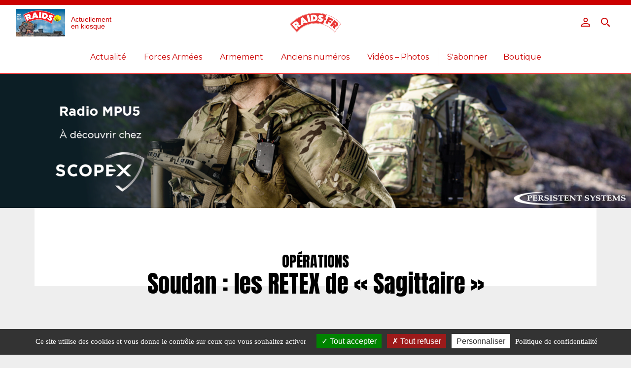

--- FILE ---
content_type: text/html; charset=UTF-8
request_url: https://raids.fr/premium/soudan-les-retex-de-sagittaire/
body_size: 10127
content:
<!doctype html>
<html lang="fr-FR">
<head>
<meta charset="utf-8">
<meta name="viewport" content="width=device-width, initial-scale=1, shrink-to-fit=no">
<meta name="theme-color" content="#cc0000">
<script src="https://ajax.googleapis.com/ajax/libs/jquery/2.2.4/jquery.min.js"></script>
<meta name="google" content="notranslate">
<link rel="icon" sizes="192x192" href="https://raids.fr/wp-content/uploads/2021/05/pwa-icon-512-1-300x300.png">
<meta name="msapplication-TileColor" content="#cc0000" />
<script type="text/javascript" src="https://cdn.jsdelivr.net/npm/toastify-js" async="true"></script>
<link rel="stylesheet" type="text/css" href="https://cdn.jsdelivr.net/npm/toastify-js/src/toastify.min.css" />

	<!-- This site is optimized with the Yoast SEO plugin v14.9 - https://yoast.com/wordpress/plugins/seo/ -->
	<title>Soudan : les RETEX de « Sagittaire » - Magazine Raids</title>
	<meta name="robots" content="index, follow, max-snippet:-1, max-image-preview:large, max-video-preview:-1" />
	<link rel="canonical" href="https://raids.fr/premium/soudan-les-retex-de-sagittaire/" />
	<meta property="og:locale" content="fr_FR" />
	<meta property="og:type" content="article" />
	<meta property="og:title" content="Soudan : les RETEX de « Sagittaire » - Magazine Raids" />
	<meta property="og:description" content="To access this content, you must purchase Formule intégrale ou Formule Numérique." />
	<meta property="og:url" content="https://raids.fr/premium/soudan-les-retex-de-sagittaire/" />
	<meta property="og:site_name" content="Magazine Raids" />
	<meta property="article:publisher" content="https://www.facebook.com/histoirecollections/" />
	<meta property="article:modified_time" content="2023-07-25T11:17:29+00:00" />
	<meta property="og:image" content="https://raids.fr/wp-content/uploads/2023/06/en-direct-des-armees-12.jpg" />
	<meta property="og:image:width" content="1200" />
	<meta property="og:image:height" content="783" />
	<meta name="twitter:card" content="summary_large_image" />
	<script type="application/ld+json" class="yoast-schema-graph">{"@context":"https://schema.org","@graph":[{"@type":"Organization","@id":"https://raids.fr/#organization","name":"Histoire & Collections","url":"https://raids.fr/","sameAs":["https://www.facebook.com/histoirecollections/"],"logo":{"@type":"ImageObject","@id":"https://raids.fr/#logo","inLanguage":"fr-FR","url":"https://raids.fr/wp-content/uploads/2018/12/logo-hc.png","width":300,"height":100,"caption":"Histoire & Collections"},"image":{"@id":"https://raids.fr/#logo"}},{"@type":"WebSite","@id":"https://raids.fr/#website","url":"https://raids.fr/","name":"Magazine Raids","description":"Depuis 1986, le magazine RAIDS pr\u00e9sente chaque mois l&#039;actualit\u00e9 des conflits, les bellig\u00e9rants, l\u2019arm\u00e9e fran\u00e7aise et les diff\u00e9rentes op\u00e9rations dans lesquelles elle op\u00e8re, les unit\u00e9s d&#039;\u00e9lite du monde, les armements, \u00e9quipements et mat\u00e9riels actuels et futurs.","publisher":{"@id":"https://raids.fr/#organization"},"potentialAction":[{"@type":"SearchAction","target":"https://raids.fr/?s={search_term_string}","query-input":"required name=search_term_string"}],"inLanguage":"fr-FR"},{"@type":"ImageObject","@id":"https://raids.fr/premium/soudan-les-retex-de-sagittaire/#primaryimage","inLanguage":"fr-FR","url":"https://raids.fr/wp-content/uploads/2023/06/en-direct-des-armees-12.jpg","width":1200,"height":783,"caption":"Embarquement des commandos fran\u00e7ais \u00e0 bord du C-130H du \u00ab Poitou \u00bb, sur la base a\u00e9rienne 188 de Djibouti. Notez l\u2019AT4CS port\u00e9 par un des op\u00e9rateurs."},{"@type":"WebPage","@id":"https://raids.fr/premium/soudan-les-retex-de-sagittaire/#webpage","url":"https://raids.fr/premium/soudan-les-retex-de-sagittaire/","name":"Soudan : les RETEX de \u00ab Sagittaire \u00bb - Magazine Raids","isPartOf":{"@id":"https://raids.fr/#website"},"primaryImageOfPage":{"@id":"https://raids.fr/premium/soudan-les-retex-de-sagittaire/#primaryimage"},"datePublished":"2023-06-22T09:00:46+00:00","dateModified":"2023-07-25T11:17:29+00:00","inLanguage":"fr-FR","potentialAction":[{"@type":"ReadAction","target":["https://raids.fr/premium/soudan-les-retex-de-sagittaire/"]}]}]}</script>
	<!-- / Yoast SEO plugin. -->


<link rel='dns-prefetch' href='//securepubads.g.doubleclick.net' />
<link rel='dns-prefetch' href='//s.w.org' />
<link rel='stylesheet' id='wp-block-library-css'  href='https://raids.fr/wp-includes/css/dist/block-library/style.min.css?ver=6ae961e8669942944b007785af026ce4' type='text/css' media='all' />
<link rel='stylesheet' id='wc-block-vendors-style-css'  href='https://raids.fr/wp-content/plugins/woocommerce/packages/woocommerce-blocks/build/vendors-style.css?ver=3.1.0' type='text/css' media='all' />
<link rel='stylesheet' id='wc-block-style-css'  href='https://raids.fr/wp-content/plugins/woocommerce/packages/woocommerce-blocks/build/style.css?ver=3.1.0' type='text/css' media='all' />
<link rel='stylesheet' id='tarteaucitron-css'  href='https://raids.fr/wp-content/plugins/dwcookies/public/css/tarteaucitron.css?ver=2023.06.10' type='text/css' media='all' />
<style id='woocommerce-inline-inline-css' type='text/css'>
.woocommerce form .form-row .required { visibility: visible; }
</style>
<link rel='stylesheet' id='wp-smart-crop-renderer-css'  href='https://raids.fr/wp-content/plugins/wp-smartcrop/css/image-renderer.css?ver=2.0.5' type='text/css' media='all' />
<link rel='stylesheet' id='wc-memberships-frontend-css'  href='https://raids.fr/wp-content/plugins/woocommerce-memberships/assets/css/frontend/wc-memberships-frontend.min.css?ver=1.10.5' type='text/css' media='all' />
<link rel='stylesheet' id='app-css'  href='https://raids.fr/wp-content/themes/histoireetcollections/public/css/app.css?ver=6ae961e8669942944b007785af026ce4' type='text/css' media='all' />
<link rel='stylesheet' id='dflip-icons-style-css'  href='https://raids.fr/wp-content/plugins/3d-flipbook-dflip-lite/assets/css/themify-icons.min.css?ver=1.7.13' type='text/css' media='all' />
<link rel='stylesheet' id='dflip-style-css'  href='https://raids.fr/wp-content/plugins/3d-flipbook-dflip-lite/assets/css/dflip.min.css?ver=1.7.13' type='text/css' media='all' />
<link rel='stylesheet' id='histoireetcollections-child-style-main-css'  href='https://raids.fr/wp-content/themes/histoireetcollections-child/css/main.scss.crush.css?ver=6ae961e8669942944b007785af026ce4' type='text/css' media='all' />
<script type='text/javascript' src='https://raids.frabout:blank?ver=6ae961e8669942944b007785af026ce4' id='jquery-js'></script>
<script type='text/javascript' async="async" src='https://securepubads.g.doubleclick.net/tag/js/gpt.js' id='histoireetcollections-child-script-pub-async-js'></script>
<link rel="https://api.w.org/" href="https://raids.fr/wp-json/" /><link rel="alternate" type="application/json" href="https://raids.fr/wp-json/wp/v2/premium/29504" /><link rel="EditURI" type="application/rsd+xml" title="RSD" href="https://raids.fr/xmlrpc.php?rsd" />

<link rel='shortlink' href='https://raids.fr/?p=29504' />
<link rel="alternate" type="application/json+oembed" href="https://raids.fr/wp-json/oembed/1.0/embed?url=https%3A%2F%2Fraids.fr%2Fpremium%2Fsoudan-les-retex-de-sagittaire%2F" />
<link rel="alternate" type="text/xml+oembed" href="https://raids.fr/wp-json/oembed/1.0/embed?url=https%3A%2F%2Fraids.fr%2Fpremium%2Fsoudan-les-retex-de-sagittaire%2F&#038;format=xml" />
	<noscript><style>.woocommerce-product-gallery{ opacity: 1 !important; }</style></noscript>
	<script data-cfasync="false"> var dFlipLocation = "https://raids.fr/wp-content/plugins/3d-flipbook-dflip-lite/assets/"; var dFlipWPGlobal = {"text":{"toggleSound":"Son on\/off","toggleThumbnails":"Miniatures","toggleOutline":"Toggle Outline\/Bookmark","previousPage":"Page pr\u00e9c\u00e9dente","nextPage":"Page suivante","toggleFullscreen":"Plein \u00e9cran","zoomIn":"Zoomer","zoomOut":"D\u00e9zoomer","toggleHelp":"Afficher l'aide","singlePageMode":"Mode page simple","doublePageMode":"Mode page double","downloadPDFFile":"Download PDF File","gotoFirstPage":"Aller \u00e0 la premi\u00e8re page","gotoLastPage":"Aller \u00e0 la derni\u00e8re page","share":"Partager","mailSubject":"Je veux vous faire voir ce feuilletage de livre","mailBody":"Allez voir sur le site {{url}}","loading":"Chargement"},"moreControls":"download,pageMode,startPage,endPage,sound","hideControls":"","scrollWheel":"true","backgroundColor":"#777","backgroundImage":"","height":"auto","paddingLeft":"20","paddingRight":"20","controlsPosition":"bottom","duration":800,"soundEnable":"true","enableDownload":false,"enableAnnotation":true,"enableAnalytics":"false","webgl":"true","hard":"none","maxTextureSize":"1600","rangeChunkSize":"524288","zoomRatio":1.5,"stiffness":3,"pageMode":"0","singlePageMode":"0","pageSize":"0","autoPlay":"false","autoPlayDuration":5000,"autoPlayStart":"false","linkTarget":"2","sharePrefix":"dearflip-"};</script><link rel="icon" href="https://raids.fr/wp-content/uploads/2021/05/cropped-pwa-icon-512-1-32x32.png" sizes="32x32" />
<link rel="icon" href="https://raids.fr/wp-content/uploads/2021/05/cropped-pwa-icon-512-1-192x192.png" sizes="192x192" />
<link rel="apple-touch-icon" href="https://raids.fr/wp-content/uploads/2021/05/cropped-pwa-icon-512-1-180x180.png" />
<meta name="msapplication-TileImage" content="https://raids.fr/wp-content/uploads/2021/05/cropped-pwa-icon-512-1-270x270.png" />
<style type="text/css">
:root{--theme-color: #cc0000}
</style>
<script type="text/javascript">
var config = {placeholder: "https://raids.fr/wp-content/uploads/2021/05/placeholder.png"};
</script>
</head>
<body class="premium-template-default single single-premium postid-29504 theme-histoireetcollections woocommerce-no-js membership-content access-restricted">
	<main id="main" class="main">		<header class="header stickym ">

			<div class="burger"><span></span><span></span><span></span></div>

			<div class="header-actions desktop-only">
<a class="header-link-kiosque" href="https://raids.fr/category/dernier-numero/"><img width="100" height="142" src="https://raids.fr/wp-content/uploads/2026/01/raids-475-212x300.jpg" class="dw-galery-item-crop wp-post-image" alt="Édito : La « guerre » la plus courte du monde" loading="lazy" style="object-position: 49.76% 0.14%;" srcset="https://raids.fr/wp-content/uploads/2026/01/raids-475-212x300.jpg 212w, https://raids.fr/wp-content/uploads/2026/01/raids-475-724x1024.jpg 724w, https://raids.fr/wp-content/uploads/2026/01/raids-475-768x1086.jpg 768w, https://raids.fr/wp-content/uploads/2026/01/raids-475-1086x1536.jpg 1086w, https://raids.fr/wp-content/uploads/2026/01/raids-475-707x1000.jpg 707w, https://raids.fr/wp-content/uploads/2026/01/raids-475-600x849.jpg 600w, https://raids.fr/wp-content/uploads/2026/01/raids-475.jpg 1240w" sizes="(max-width: 100px) 100vw, 100px" /> <span>Actuellement <br/>en kiosque</span></a>			</div>

			<div class="logo">
				<a href="https://raids.fr">
					<img src="https://raids.fr/wp-content/uploads/2021/05/logo-raids.png" alt="Logo"> 
				</a>
				<h1 class="sr-only">Magazine Raids</h1>
			</div>
			<div class="header-login">
<a class="" href="https://raids.fr/my-account/" title="Login / Register"><svg xmlns="http://www.w3.org/2000/svg" viewBox="0 0 20 20"><g data-name="Calque 2"><g id="Calque_1-2" data-name="Calque 1"><path class="cls-1" d="M10,2A3,3,0,1,1,7,5a3,3,0,0,1,3-3m0-2a5,5,0,1,0,5,5,5,5,0,0,0-5-5Z"/><path class="cls-1" d="M10,14c5,0,8,1.94,8,3v1H2V17c0-1.06,3-3,8-3m0-2C4.48,12,0,14.24,0,17v3H20V17c0-2.76-4.48-5-10-5Z"/></g></g></svg></a><a class="search-btn" href="#"><svg xmlns="http://www.w3.org/2000/svg" viewBox="0 0 20 20"><g data-name="Calque 2"><g id="Calque_1-2" data-name="Calque 1"><path class="cls-1" d="M8,0a8,8,0,1,0,8,8A8,8,0,0,0,8,0ZM8,14a6,6,0,1,1,6-6A6,6,0,0,1,8,14Z"/><polygon class="cls-1" points="14 14 14 16 18 20 20 20 20 18 16 14 14 14"/></g></g></svg></a>			</div>
<section class="menu">
	<div class="menu__bg"></div>
	<nav class="nav">
<ul class="ft ft_white ft_caps"><li id="menu-item-19356" class="dw-menu-item-mobile-only menu-item menu-item-type-taxonomy menu-item-object-category menu-item-19356"><a href="https://raids.fr/category/dernier-numero/">Actuellement en kiosque</a></li>
<li id="menu-item-44836" class="menu-item menu-item-type-taxonomy menu-item-object-category menu-item-has-children menu-item-44836"><a href="https://raids.fr/category/actualite/geopolitique/">Actualité</a>
<ul class="sub-menu">
	<li id="menu-item-15340" class="menu-item menu-item-type-taxonomy menu-item-object-category menu-item-15340"><a href="https://raids.fr/category/actualite/geopolitique/">Géopolitique</a></li>
	<li id="menu-item-15342" class="menu-item menu-item-type-taxonomy menu-item-object-category menu-item-15342"><a href="https://raids.fr/category/actualite/points-chauds/">Points chauds</a></li>
</ul>
</li>
<li id="menu-item-44837" class="menu-item menu-item-type-taxonomy menu-item-object-category menu-item-has-children menu-item-44837"><a href="https://raids.fr/category/forces-armees/france/">Forces Armées</a>
<ul class="sub-menu">
	<li id="menu-item-15345" class="menu-item menu-item-type-taxonomy menu-item-object-category menu-item-15345"><a href="https://raids.fr/category/forces-armees/france/">Armée Française</a></li>
	<li id="menu-item-15341" class="menu-item menu-item-type-taxonomy menu-item-object-category menu-item-15341"><a href="https://raids.fr/category/forces-armees/etranger/">Armées étrangères</a></li>
</ul>
</li>
<li id="menu-item-15349" class="menu-item menu-item-type-taxonomy menu-item-object-category menu-item-15349"><a href="https://raids.fr/category/armement/">Armement</a></li>
<li id="menu-item-15339" class="menu-item menu-item-type-taxonomy menu-item-object-category menu-item-15339"><a href="https://raids.fr/category/dernier-numero/anciens_numeros/">Anciens numéros</a></li>
<li id="menu-item-15354" class="menu-item menu-item-type-taxonomy menu-item-object-category menu-item-has-children menu-item-15354"><a href="https://raids.fr/category/video/">Vidéos &#8211; Photos</a></li>
<hr class="ft_verybig"><li class="item"><a close-menu href="https://raids.fr/shop/">S'abonner</a></li><li class="item"><a close-menu href="http://www.histoireetcollections.com/fr/" target="_blank" rel="noopener">Boutique</a></li></ul>	</nav>
	<div class="menu__nav-bg"></div>
	<div class="menu-login mobile-only ft ft_lightgray ft_medium ft_caps">
		<a close-menu href="https://raids.fr/my-account/" title="Login / Register">Se connecter</a>
		<a close-menu class="search__open"><i class="fas fa-search ft_highlight"></i> Rechercher</a>
	</div>
</section>
<section class="search search--hidden content">
    <button class="search__close">
    <svg xmlns="http://www.w3.org/2000/svg" viewBox="-1 -1 23 23">
        <line class="st0" x1="0" y1="20" x2="20" y2="0"></line>
        <line class="st0" x1="0" y1="0" x2="20" y2="20"></line>
    </svg>
    </button>
    <div class="search__container content__inner">
        <form action="/" method="GET" class="searchform">
    <input class="searchform__title title--mention" type="submit" value="Rechercher">

    <label class="searchform__label" for="search">
        <input
            class="searchform__input title--primary"
            id="search"
            type="text"
            name="s"
            placeholder="Tapez votre recherche ici…"
            value="">
    </label>

    <button class="searchform__clear"><i class="fa fa-search"></i> Rechercher</button>
</form>

        <div class="search__main">
            <p class="title--mention">Les plus recherchés</p>
            <div class="search__samples">
                    <article class="article article_tryptique video- article-mea">
	<div class="article__image">
		<a href="https://raids.fr/2026/01/23/nouveau-vehicule-presidentiel-americain-vu-a-davos/">
			<div class="lazy dw-article-image-cover-wrapper">
				<picture>
<source srcset="https://raids.fr/wp-content/uploads/2026/01/vehicule-presidentiel-americain-Davos-1024x576.jpg" media="(max-width: 767px)" />					<img class="dw-article-image-cover" src="https://raids.fr/wp-content/uploads/2026/01/vehicule-presidentiel-americain-Davos-1024x576.jpg" loading="lazy"  />
				</picture>
			</div>
		</a>
	</div>
	<div class="article__content">
		<a href="https://raids.fr/2026/01/23/nouveau-vehicule-presidentiel-americain-vu-a-davos/"><h1 class="title ft ft_black ft_medium"><span class="subtitle ft_lightgray ft_caps ">Géopolitique</span> Nouveau véhicule présidentiel américain vu à Davos</h1></a>
<div class="tags ft_serif ft_small ft_gray ft_caps"><a class="tag" rel="nofollow" href="/?s=États-Unis">#États-Unis. </a></div><div class="mea-post-date description ft_serif ft_normal ft_black">Publié le&nbsp;: 23 janvier 2026</div>	</div>
</article>
    <article class="article article_tryptique video- article-mea">
	<div class="article__image">
		<a href="https://raids.fr/2026/01/21/syrie-evasion-en-masse-de-prisonniers-du-groupe-etat-islamique/">
			<div class="lazy dw-article-image-cover-wrapper">
				<picture>
<source srcset="https://raids.fr/wp-content/uploads/2026/01/Syrie-evasion-Etat-islamique.jpg" media="(max-width: 767px)" />					<img class="dw-article-image-cover" src="https://raids.fr/wp-content/uploads/2026/01/Syrie-evasion-Etat-islamique.jpg" loading="lazy"  />
				</picture>
			</div>
		</a>
	</div>
	<div class="article__content">
		<a href="https://raids.fr/2026/01/21/syrie-evasion-en-masse-de-prisonniers-du-groupe-etat-islamique/"><h1 class="title ft ft_black ft_medium"><span class="subtitle ft_lightgray ft_caps ">Géopolitique</span> Syrie : évasion en masse de prisonniers du groupe État Islamique</h1></a>
<div class="tags ft_serif ft_small ft_gray ft_caps"><a class="tag" rel="nofollow" href="/?s=Daech">#Daech. </a><a class="tag" rel="nofollow" href="/?s=Syrie">#Syrie. </a></div><div class="mea-post-date description ft_serif ft_normal ft_black">Publié le&nbsp;: 21 janvier 2026</div>	</div>
</article>
    <article class="article article_tryptique video- article-mea">
	<div class="article__image">
		<a href="https://raids.fr/2026/01/20/edito-la-guerre-la-plus-courte-du-monde/">
			<div class="lazy dw-article-image-cover-wrapper">
				<picture>
<source srcset="https://raids.fr/wp-content/uploads/2026/01/raids-475-724x1024.jpg" media="(max-width: 767px)" />					<img class="dw-article-image-cover" src="https://raids.fr/wp-content/uploads/2026/01/raids-475-724x1024.jpg" loading="lazy" style="object-position: 49.76% 0.14%;" />
				</picture>
			</div>
		</a>
	</div>
	<div class="article__content">
		<a href="https://raids.fr/2026/01/20/edito-la-guerre-la-plus-courte-du-monde/"><h1 class="title ft ft_black ft_medium"><span class="subtitle ft_lightgray ft_caps ">475 - RAIDS Février 2026</span> Édito : La « guerre » la plus courte du monde</h1></a>
<div class="tags ft_serif ft_small ft_gray ft_caps"><a class="tag" rel="nofollow" href="/?s=Edito">#Edito. </a><a class="tag" rel="nofollow" href="/?s=n°475">#n°475. </a></div><div class="mea-post-date description ft_serif ft_normal ft_black">Publié le&nbsp;: 20 janvier 2026</div>	</div>
</article>
    <article class="article article_tryptique video- article-mea">
	<div class="article__image">
		<a href="https://raids.fr/2026/01/19/kurdes-syriens-enfonces-par-l-armee-nationale/">
			<div class="lazy dw-article-image-cover-wrapper">
				<picture>
<source srcset="https://raids.fr/wp-content/uploads/2026/01/1.jpg" media="(max-width: 767px)" />					<img class="dw-article-image-cover" src="https://raids.fr/wp-content/uploads/2026/01/1.jpg" loading="lazy"  />
				</picture>
			</div>
		</a>
	</div>
	<div class="article__content">
		<a href="https://raids.fr/2026/01/19/kurdes-syriens-enfonces-par-l-armee-nationale/"><h1 class="title ft ft_black ft_medium"><span class="subtitle ft_lightgray ft_caps ">Points chauds</span> Les Kurdes des Forces démocratiques syriennes sont enfoncés par l’Armée nationale syrienne</h1></a>
<div class="mea-post-date description ft_serif ft_normal ft_black">Publié le&nbsp;: 19 janvier 2026</div>	</div>
</article>
    <article class="article article_tryptique video- article-mea">
	<div class="article__image">
		<a href="https://raids.fr/2026/01/15/lavenir-de-liran-se-joue-actuellement/">
			<div class="lazy dw-article-image-cover-wrapper">
				<picture>
<source srcset="https://raids.fr/wp-content/uploads/2026/01/avenir-Iran-actuellement-1024x576.jpg" media="(max-width: 767px)" />					<img class="dw-article-image-cover" src="https://raids.fr/wp-content/uploads/2026/01/avenir-Iran-actuellement-1024x576.jpg" loading="lazy"  />
				</picture>
			</div>
		</a>
	</div>
	<div class="article__content">
		<a href="https://raids.fr/2026/01/15/lavenir-de-liran-se-joue-actuellement/"><h1 class="title ft ft_black ft_medium"><span class="subtitle ft_lightgray ft_caps ">Géopolitique</span> L’avenir de l’Iran se joue actuellement</h1></a>
<div class="tags ft_serif ft_small ft_gray ft_caps"><a class="tag" rel="nofollow" href="/?s=Iran">#Iran. </a></div><div class="mea-post-date description ft_serif ft_normal ft_black">Publié le&nbsp;: 15 janvier 2026</div>	</div>
</article>
            </div>
        </div>
    </div>
</section>
		</header>
<div class="dw-ads">
<a rel="nofollow" target="_blank" href="#" data-id="45907">
<picture>
<source srcset="/wp-content/uploads/2025/12/mobile.png" media="(max-width: 767px)" />
<source srcset="/wp-content/uploads/2025/12/laptop.png" media="(min-width: 768px) and (max-width: 1199px)" />
<img src="/wp-content/uploads/2025/12/desktop.png" />
</picture>
</a>
</div><script type="text/javascript">
(function(w,d,u){
	function useJQuery($) {
		var onload = function() {
            $(".dw-ads a[data-id]").each(function() {
                var data_id = $(this).attr('data-id'),
                now = Date.now();
				this.href = '/custom/ads/r/' + data_id;
	            setTimeout(function() {
					$.get('/custom/ads/p/0/' + data_id + '?' + now);
				}, 0);
	            setTimeout(function() {
					$.get('/custom/ads/p/1/' + data_id + '?' + now);
				}, 999);
            });
		};
		d.readyState === "complete" ? onload() : w.addEventListener("load", onload);
    }
	function hasJQuery() {
		typeof jQuery!=u?useJQuery(jQuery):typeof $!=u?useJQuery($):setTimeout(hasJQuery,100);
	}
	hasJQuery();
})(window,document,"undefined");
</script>
<article class="page article-single container post-29504 premium type-premium status-publish has-post-thumbnail hentry category-operations tag-en-direct-des-armees tag-n444 membership-content access-restricted">
<header class="page__header">
	<a class="category ft ft_big ft_caps ft_black">Opérations</a>
	<h1 class="ft ft_verybig ft_black">Soudan : les RETEX de « Sagittaire »</h1>
</header>	<section class="content content-premium">
		<div class="content__inner non-abo">
<div class="gallery gallery_type-banner gallery_single-item">
	<div class="gallery__inner" lightbox="{'selector': '.gallery-item', 'counter': true}">
 	<figure data-src="https://raids.fr/wp-content/uploads/2023/06/en-direct-des-armees-12.jpg" data-sub-html="Embarquement des commandos français à bord du C-130H du « Poitou », sur la base aérienne 188 de Djibouti. Notez l’AT4CS porté par un des opérateurs." class="gallery-item">
		<div class="gallery-item__image">
			<img class="dw-img-wide" src="https://raids.fr/wp-content/uploads/2023/06/en-direct-des-armees-12-1024x668.jpg" loading="lazy" style="object-fit: contain;" /> 
			<div class="zoom-in ft_white ft_small">
				<i class="fas fa-angle-up"></i> <i class="fas fa-angle-up"></i>
			</div>
		</div>
		<figcaption class="gallery-item__description ft_serif ft_small ft_black ft_bold">
			<i class="fas fa-arrow-up"></i>Embarquement des commandos français à bord du C-130H du « Poitou », sur la base aérienne 188 de Djibouti. Notez l’AT4CS porté par un des opérateurs.		</figcaption>
	</figure>
	</div>
</div><div class="post-main-content">	<div class="col-content"><p class="ft_serif ft_normal ft_black text">Le général de division aérienne Laurent Boïté, commandant les 1 500 militaires des forces françaises à Djibouti, a dressé les retours d’expérience de l’opération Sagittaire au Soudan. « Dès le 15 avril, les premiers combats ont été assez violents à Khartoum entre les FAS [forces armées soudanaises] et RSF [forces de soutien rapide, qui en sont issues]. Les ressortissants étaient complètement bloqués en ville sans pouvoir sortir, et les quelques-uns qui ont essayé se...</p><p class="restrict ft_serif ft_medium ft_black text">
	La suite est réservée aux abonnés.<br>
	<span class="ft_normal">Déjà abonné ? <a href="https://raids.fr/my-account/" title="My Account">Se connecter</a></span>
</p></div><div class="col-aside">			<aside class="aside infos">
				<div class="aside-inner">
					<div class="row">
						<p class="ft_serif ft_small ft_black">Publié le</p>
						<time class="ft ft_normal ft_caps ft_black">juin 22, 2023</time>
					</div>
					<div class="row">
						<p class="ft_serif ft_small ft_black">Texte</p>
						<p class="ft ft_normal ft_caps ft_black">
<a rel="nofollow" href="/?s=author:Jean-Marc Tanguy">Jean-Marc Tanguy</a>						</p>
					</div>
					<div class="row">
						<p class="ft_serif ft_small ft_black">Photos</p>
						<p class="ft ft_normal ft_caps ft_black">EMA</p>
					</div>
				</div>
			</aside><aside class="aside pub" id="div-gpt-ad-1732110386483-0"></aside>
			<aside class="aside share">
				<div class="aside-inner">
<div class="row">
	<p class="ft_serif ft_small ft_black">Partager</p>
	<ul>
		<li>
			<a href="http://www.facebook.com/sharer.php?link=https://raids.fr/premium/soudan-les-retex-de-sagittaire/" class="ft ft_medium ft_caps ft_black wopen">Facebook</a>
		</li>
		<li>
			<a href="https://twitter.com/intent/tweet?text=Soudan+%3A+les+RETEX+de+%C2%AB+Sagittaire+%C2%BB&url=https://raids.fr/premium/soudan-les-retex-de-sagittaire/" class="wopen ft ft_medium ft_caps ft_black">X (Twitter)</a>
		</li>
	</ul>
</div>	<div class="row">
		<p class="ft_serif ft_small ft_black">Et aussi</p>
		<ul>
<li><a class="ft ft_normal ft_caps ft_black" href="/?s=En direct des armées ">#En direct des armées</a></li><li><a class="ft ft_normal ft_caps ft_black" href="/?s=n°444 ">#n°444</a></li>		</ul>
	</div>
				</div>
			</aside>
 </div></div>		</div>
	</section>

<aside class="content content_post-article"><div class="content__inner">
<section class="category-slider-no-trigger-js ">
	<header class="category-slider__header ft_verybig">
		<h3 class="ft ft_black ft_caps category-name"><a class="" href="https://raids.fr/category/forces-armees/france/operations/">Opérations</a></h3>
	</header>
	<div class="category-slider__content">
		<div class="inner">
<article class="article article_slider"><div class="article__image"><a href="https://raids.fr/premium/des-frappes-de-rafale-et-de-reaper-contre-daech/"><div class="lazy lazyload lazyload-bg lazyloaded" style="background-image: url(&quot;https://raids.fr/wp-content/uploads/2025/02/en-direct-des-armees-10-300x132.jpg&quot;);"></div></a></div><div class="article__content"><a href="https://raids.fr/premium/des-frappes-de-rafale-et-de-reaper-contre-daech/"><h1 class="title ft ft_black ft_medium">Des frappes de Rafale et de Reaper contre DAECH</h1></a></div><div class="tags ft_serif ft_small ft_gray ft_caps"><a class="tag" href="/?s=En direct des armées">#En direct des armées</a> <a class="tag" href="/?s=n°464">#n°464</a></div></article><article class="article article_slider"><div class="article__image"><a href="https://raids.fr/premium/agenor-reduite-a-peau-de-chagrin/"><div class="lazy lazyload lazyload-bg lazyloaded" style="background-image: url(&quot;https://raids.fr/wp-content/uploads/2024/07/en-direct-des-armees-01-300x164.jpg&quot;);"></div></a></div><div class="article__content"><a href="https://raids.fr/premium/agenor-reduite-a-peau-de-chagrin/"><h1 class="title ft ft_black ft_medium">« Agénor » réduite à peau de chagrin</h1></a></div><div class="tags ft_serif ft_small ft_gray ft_caps"><a class="tag" href="/?s=En direct des armées">#En direct des armées</a> <a class="tag" href="/?s=n°457">#n°457</a></div></article><article class="article article_slider"><div class="article__image"><a href="https://raids.fr/premium/gros-bilan-pour-loperation-mokarran-en-guyane/"><div class="lazy lazyload lazyload-bg lazyloaded" style="background-image: url(&quot;https://raids.fr/wp-content/uploads/2024/07/en-direct-des-armees-02-300x167.jpg&quot;);"></div></a></div><div class="article__content"><a href="https://raids.fr/premium/gros-bilan-pour-loperation-mokarran-en-guyane/"><h1 class="title ft ft_black ft_medium">Gros bilan pour l’opération « Mokarran » en Guyane</h1></a></div><div class="tags ft_serif ft_small ft_gray ft_caps"><a class="tag" href="/?s=En direct des armées">#En direct des armées</a> <a class="tag" href="/?s=n°457">#n°457</a></div></article><article class="article article_slider"><div class="article__image"><a href="https://raids.fr/premium/en-afrique-la-baisse-se-confirme/"><div class="lazy lazyload lazyload-bg lazyloaded" style="background-image: url(&quot;https://raids.fr/wp-content/uploads/2024/07/en-direct-des-armees-16-300x113.jpg&quot;);"></div></a></div><div class="article__content"><a href="https://raids.fr/premium/en-afrique-la-baisse-se-confirme/"><h1 class="title ft ft_black ft_medium">En Afrique, la baisse se confirme</h1></a></div><div class="tags ft_serif ft_small ft_gray ft_caps"><a class="tag" href="/?s=En direct des armées">#En direct des armées</a> <a class="tag" href="/?s=n°457">#n°457</a></div></article>		</div>
	</div>
</section>

<section class="category-slider-no-trigger-js ">
	<header class="category-slider__header ft_verybig">
		<h3 class="ft ft_black ft_caps category-name"><a class="ft ft_normal ft_caps ft_black" href="/?s=En direct des armées">#En direct des armées</a></h3>
	</header>
	<div class="category-slider__content">
		<div class="inner">
<article class="article article_slider"><div class="article__image"><a href="https://raids.fr/premium/proliferation-subite-de-drones-au-dessus-des-sites-militaires-francais/"><div class="lazy lazyload lazyload-bg lazyloaded" style="background-image: url(&quot;https://raids.fr/wp-content/uploads/2025/12/16proferationdedrones-300x169.jpg&quot;);"></div></a></div><div class="article__content"><a href="https://raids.fr/premium/proliferation-subite-de-drones-au-dessus-des-sites-militaires-francais/"><h1 class="title ft ft_black ft_medium">PROLIFÉRATION SUBITE DE DRONES AU-DESSUS DES SITES MILITAIRES FRANÇAIS</h1></a></div><div class="tags ft_serif ft_small ft_gray ft_caps"><a class="tag" href="/?s=En direct des armées">#En direct des armées</a> <a class="tag" href="/?s=n°474">#n°474</a></div></article><article class="article article_slider"><div class="article__image"><a href="https://raids.fr/premium/le-charles-de-gaulle-a-repris-la-mer/"><div class="lazy lazyload lazyload-bg lazyloaded" style="background-image: url(&quot;https://raids.fr/wp-content/uploads/2025/12/20departpacdgmission-300x200.jpg&quot;);"></div></a></div><div class="article__content"><a href="https://raids.fr/premium/le-charles-de-gaulle-a-repris-la-mer/"><h1 class="title ft ft_black ft_medium">LE « CHARLES-DE-GAULLE » A REPRIS LA MER</h1></a></div><div class="tags ft_serif ft_small ft_gray ft_caps"><a class="tag" href="/?s=En direct des armées">#En direct des armées</a> <a class="tag" href="/?s=n°474">#n°474</a></div></article><article class="article article_slider"><div class="article__image"><a href="https://raids.fr/premium/deux-intercepteurs-commandes-a-sillinger-par-la-douane-pour-les-antilles/"><div class="lazy lazyload lazyload-bg lazyloaded" style="background-image: url(&quot;https://raids.fr/wp-content/uploads/2025/12/23sillingerantilles-0-300x129.jpg&quot;);"></div></a></div><div class="article__content"><a href="https://raids.fr/premium/deux-intercepteurs-commandes-a-sillinger-par-la-douane-pour-les-antilles/"><h1 class="title ft ft_black ft_medium">DEUX INTERCEPTEURS COMMANDÉS À SILLINGER PAR LA DOUANE POUR LES ANTILLES</h1></a></div><div class="tags ft_serif ft_small ft_gray ft_caps"><a class="tag" href="/?s=En direct des armées">#En direct des armées</a> <a class="tag" href="/?s=n°474">#n°474</a></div></article><article class="article article_slider"><div class="article__image"><a href="https://raids.fr/premium/nominations-15/"><div class="lazy lazyload lazyload-bg lazyloaded" style="background-image: url(&quot;https://raids.fr/wp-content/uploads/2025/12/6pailloux-300x300.png&quot;);"></div></a></div><div class="article__content"><a href="https://raids.fr/premium/nominations-15/"><h1 class="title ft ft_black ft_medium">NOMINATIONS</h1></a></div><div class="tags ft_serif ft_small ft_gray ft_caps"><a class="tag" href="/?s=En direct des armées">#En direct des armées</a> <a class="tag" href="/?s=n°474">#n°474</a></div></article>		</div>
	</div>
</section>

<section class="category-slider-no-trigger-js ">
	<header class="category-slider__header ft_verybig">
		<h3 class="ft ft_black ft_caps category-name"><a class="ft ft_normal ft_caps ft_black" href="/?s=n°444">#n°444</a></h3>
	</header>
	<div class="category-slider__content">
		<div class="inner">
<article class="article article_slider"><div class="article__image"><a href="https://raids.fr/2023/06/22/edito-un-deuxieme-front-pour-lotan/"><div class="lazy lazyload lazyload-bg lazyloaded" style="background-image: url(&quot;https://raids.fr/wp-content/uploads/2023/06/raids-444-213x300.jpg&quot;);"></div></a></div><div class="article__content"><a href="https://raids.fr/2023/06/22/edito-un-deuxieme-front-pour-lotan/"><h1 class="title ft ft_black ft_medium">Édito : Un « deuxième front » pour l’OTAN</h1></a></div><div class="tags ft_serif ft_small ft_gray ft_caps"><a class="tag" href="/?s=Edito">#Edito</a> <a class="tag" href="/?s=n°444">#n°444</a></div></article><article class="article article_slider"><div class="article__image"><a href="https://raids.fr/premium/raids-444-juillet-2023-e-mag/"><div class="lazy lazyload lazyload-bg lazyloaded" style="background-image: url(&quot;https://raids.fr/wp-content/uploads/2023/06/E-mag-444-300x187.jpg&quot;);"></div></a></div><div class="article__content"><a href="https://raids.fr/premium/raids-444-juillet-2023-e-mag/"><h1 class="title ft ft_black ft_medium">Raids n°444 – Juillet 2023 – Consultable en format E-Mag</h1></a></div><div class="tags ft_serif ft_small ft_gray ft_caps"><a class="tag" href="/?s=E-MAG">#E-MAG</a> <a class="tag" href="/?s=n°444">#n°444</a></div></article><article class="article article_slider"><div class="article__image"><a href="https://raids.fr/premium/orion-4-le-combat-final-2/"><div class="lazy lazyload lazyload-bg lazyloaded" style="background-image: url(&quot;https://raids.fr/wp-content/uploads/2023/06/armees-de-terre-01-300x154.jpg&quot;);"></div></a></div><div class="article__content"><a href="https://raids.fr/premium/orion-4-le-combat-final-2/"><h1 class="title ft ft_black ft_medium">« Orion 4 » Le combat final</h1></a></div><div class="tags ft_serif ft_small ft_gray ft_caps"><a class="tag" href="/?s=exercice">#exercice</a> <a class="tag" href="/?s=n°444">#n°444</a></div></article><article class="article article_slider"><div class="article__image"><a href="https://raids.fr/premium/formation-au-combat-fluvial-2/"><div class="lazy lazyload lazyload-bg lazyloaded" style="background-image: url(&quot;https://raids.fr/wp-content/uploads/2023/06/formation-combat-fluvial-01-300x157.jpg&quot;);"></div></a></div><div class="article__content"><a href="https://raids.fr/premium/formation-au-combat-fluvial-2/"><h1 class="title ft ft_black ft_medium">Formation au combat fluvial</h1></a></div><div class="tags ft_serif ft_small ft_gray ft_caps"><a class="tag" href="/?s=France">#France</a> <a class="tag" href="/?s=n°444">#n°444</a></div></article>		</div>
	</div>
</section>
</div></aside>
</article>
            <footer class="footer">

                <div class="logo">
                    <a href="https://raids.fr">
                        <img src="https://raids.fr/wp-content/uploads/2021/05/logo-raids.png" alt="Logo"> 
                    </a>
                </div>

                <div class="links ft ft_black ft_normal">
                    <!--<a href="">L'équipe du magazine.</a>
                    <a href="">Contact.</a>-->
                    <a href="https://raids.fr/mentions-legales">Mentions légales</a>
                    &nbsp;-&nbsp;	
                    <a href="https://raids.fr/a-propos">A propos</a>
                    <!--<a href="">CGV.</a>
                    <a href="">FAQ.</a>-->
                </div>

                <div class="socials ft ft_lightgray ft_normal">
                    <a class="input" href="http://facebook.com/RAIDS.Magazine" target="_blank" rel="noopener noreferrer" class="facebook"><i class="fab fa-facebook-f"></i></a>
                    <a class="input" href="" target="_blank" rel="noopener noreferrer" class="twitter"><i class="fab fa-twitter"></i></a>
                    <a class="input" href="" target="_blank" rel="noopener noreferrer" class="instagram"><i class="fab fa-instagram"></i></a>
                </div>

                <p class="credits ft_serif ft_small ft_black">Crédits &copy; 2026 Magazine Raids.</p>
            </footer>
        </main>

        <script type="text/javascript" async="async" defer="defer">
(function() {
	function dwcookies_call() {
		(function(tac) {
tac.cdn = "https://raids.fr/wp-content/plugins/dwcookies/public/";
tac.init({
	"privacyUrl": "https://raids.fr/mentions-legales/",
	"bodyPosition": "bottom",
	"hashtag": "#tarteaucitron",
	"cookieName": "tarteaucitron",
	"orientation": "bottom",
	"groupServices": false,
	"serviceDefaultState": "wait",
	"showAlertSmall": false,
	"cookieslist": false,
	"closePopup": false,
	"showIcon": true,
	"iconPosition": "BottomLeft",
	"adblocker": false,
	"DenyAllCta" : true,
	"AcceptAllCta" : true,
	"highPrivacy": true,
	"handleBrowserDNTRequest": false,
	"removeCredit": false,
	"moreInfoLink": true,
	"useExternalCss": false,
	"useExternalJs": false,
	"readmoreLink": "",
	"mandatory": true,
	"mandatoryCta": true
});
window.tac=true;
		})(tarteaucitron);
	}
	function dwcookies_test() {
		typeof tarteaucitron != "undefined" ? dwcookies_call() : setTimeout(dwcookies_test, 100);
	}
	dwcookies_test();
})();
</script>
<script type="text/javascript" async="async" defer="defer">
(function($) {
	function dwcookies_call() {
		(function(tac) {
tac.user.gtagUa = 'G-MYDB1H8PGL';
tac.user.gtagMore = function() {
	gtag('config', 'G-MYDB1H8PGL', {
		'transport_type': 'beacon',
		'anonymize_ip': true
	});
	};
(tac.job = tac.job || []).push('gtag');

		})(tarteaucitron);
	}
	function dwcookies_test() {
		typeof tarteaucitron != "undefined" && typeof tac != "undefined" && tac ? dwcookies_call() : setTimeout(dwcookies_test, 100);
	}
	dwcookies_test();
})(jQuery);
</script>
<script type="text/javascript">window.googletag = window.googletag || {cmd: []};

googletag.cmd.push(function() {
    googletag.defineSlot('/228216569/Regie-Raids/Rubriques/Rubriques/Pave-Haut', [[300,250],[120,600],[160,600],[300,600]], 'div-gpt-ad-1732110386483-0').addService(googletag.pubads());
    googletag.pubads().enableSingleRequest();
    googletag.enableServices();
});
</script><script type="text/javascript">
googletag.cmd.push(function() {
    googletag.display('div-gpt-ad-1732110386483-0');
});
</script>	<script type="text/javascript">
		var c = document.body.className;
		c = c.replace(/woocommerce-no-js/, 'woocommerce-js');
		document.body.className = c;
	</script>
	<script type='text/javascript' src='https://raids.fr/wp-content/plugins/dwcookies/public/js/tarteaucitron.js?ver=2023.06.10' id='tarteaucitron-js'></script>
<script type='text/javascript' src='https://raids.fr/wp-content/plugins/woocommerce/assets/js/jquery-blockui/jquery.blockUI.min.js?ver=2.70' id='jquery-blockui-js'></script>
<script type='text/javascript' id='wc-add-to-cart-js-extra'>
/* <![CDATA[ */
var wc_add_to_cart_params = {"ajax_url":"\/wp-admin\/admin-ajax.php","wc_ajax_url":"\/?wc-ajax=%%endpoint%%","i18n_view_cart":"Voir le panier","cart_url":"https:\/\/raids.fr\/cart\/","is_cart":"","cart_redirect_after_add":"no"};
/* ]]> */
</script>
<script type='text/javascript' src='https://raids.fr/wp-content/plugins/woocommerce/assets/js/frontend/add-to-cart.min.js?ver=4.5.1' id='wc-add-to-cart-js'></script>
<script type='text/javascript' src='https://raids.fr/wp-content/plugins/woocommerce/assets/js/js-cookie/js.cookie.min.js?ver=2.1.4' id='js-cookie-js'></script>
<script type='text/javascript' id='woocommerce-js-extra'>
/* <![CDATA[ */
var woocommerce_params = {"ajax_url":"\/wp-admin\/admin-ajax.php","wc_ajax_url":"\/?wc-ajax=%%endpoint%%"};
/* ]]> */
</script>
<script type='text/javascript' src='https://raids.fr/wp-content/plugins/woocommerce/assets/js/frontend/woocommerce.min.js?ver=4.5.1' id='woocommerce-js'></script>
<script type='text/javascript' id='wc-cart-fragments-js-extra'>
/* <![CDATA[ */
var wc_cart_fragments_params = {"ajax_url":"\/wp-admin\/admin-ajax.php","wc_ajax_url":"\/?wc-ajax=%%endpoint%%","cart_hash_key":"wc_cart_hash_3a15b9fafb3b3d47c1b4a2479309d46c","fragment_name":"wc_fragments_3a15b9fafb3b3d47c1b4a2479309d46c","request_timeout":"5000"};
/* ]]> */
</script>
<script type='text/javascript' src='https://raids.fr/wp-content/plugins/woocommerce/assets/js/frontend/cart-fragments.min.js?ver=4.5.1' id='wc-cart-fragments-js'></script>
<script type='text/javascript' id='jquery.wp-smartcrop-js-extra'>
/* <![CDATA[ */
var wpsmartcrop_options = {"focus_mode":"power-lines"};
/* ]]> */
</script>
<script type='text/javascript' src='https://raids.fr/wp-content/plugins/wp-smartcrop/js/jquery.wp-smartcrop.min.js?ver=2.0.5' id='jquery.wp-smartcrop-js'></script>
<script type='text/javascript' src='https://raids.fr/wp-content/themes/histoireetcollections/public/js/default.js' id='default-js'></script>
<script type='text/javascript' src='https://raids.fr/wp-content/themes/histoireetcollections/public/js/single.js' id='single-js'></script>
<script type='text/javascript' src='https://raids.fr/wp-content/plugins/3d-flipbook-dflip-lite/assets/js/dflip.min.js?ver=1.7.13' id='dflip-script-js'></script>
<script type='text/javascript' src='https://raids.fr/wp-content/themes/histoireetcollections-child/js/main.js?ver=2020.11.01' id='histoireetcollections-child-script-main-js'></script>
<script type='text/javascript' src='https://raids.fr/wp-content/themes/histoireetcollections-child/js/stickymenu.js?ver=2024.11.25' id='histoireetcollections-child-script-stickymenu-js'></script>
<script type='text/javascript' src='https://raids.fr/wp-includes/js/wp-embed.min.js?ver=6ae961e8669942944b007785af026ce4' id='wp-embed-js'></script>
    </body>
</html>


--- FILE ---
content_type: text/html; charset=utf-8
request_url: https://www.google.com/recaptcha/api2/aframe
body_size: 266
content:
<!DOCTYPE HTML><html><head><meta http-equiv="content-type" content="text/html; charset=UTF-8"></head><body><script nonce="CY-NLsr-3b6AlYZcoDHtWA">/** Anti-fraud and anti-abuse applications only. See google.com/recaptcha */ try{var clients={'sodar':'https://pagead2.googlesyndication.com/pagead/sodar?'};window.addEventListener("message",function(a){try{if(a.source===window.parent){var b=JSON.parse(a.data);var c=clients[b['id']];if(c){var d=document.createElement('img');d.src=c+b['params']+'&rc='+(localStorage.getItem("rc::a")?sessionStorage.getItem("rc::b"):"");window.document.body.appendChild(d);sessionStorage.setItem("rc::e",parseInt(sessionStorage.getItem("rc::e")||0)+1);localStorage.setItem("rc::h",'1769200304711');}}}catch(b){}});window.parent.postMessage("_grecaptcha_ready", "*");}catch(b){}</script></body></html>

--- FILE ---
content_type: application/javascript; charset=utf-8
request_url: https://raids.fr/wp-content/themes/histoireetcollections-child/js/main.js?ver=2020.11.01
body_size: 1770
content:

!function(e){var n,t,o;"function"==typeof define&&define.amd&&(define(e),n=!0),"object"==typeof exports&&(module.exports=e(),n=!0),n||(t=window.Cookies,(o=window.Cookies=e()).noConflict=function(){return window.Cookies=t,o})}(function(){function f(){for(var e=0,n={};e<arguments.length;e++){var t=arguments[e];for(var o in t)n[o]=t[o]}return n}function p(e){return e.replace(/(%[0-9A-Z]{2})+/g,decodeURIComponent)}return function e(u){function c(){}function t(e,n,t){if("undefined"!=typeof document){"number"==typeof(t=f({path:"/"},c.defaults,t)).expires&&(t.expires=new Date(+new Date+864e5*t.expires)),t.expires=t.expires?t.expires.toUTCString():"";try{var o=JSON.stringify(n);/^[\{\[]/.test(o)&&(n=o)}catch(e){}n=u.write?u.write(n,e):encodeURIComponent(String(n)).replace(/%(23|24|26|2B|3A|3C|3E|3D|2F|3F|40|5B|5D|5E|60|7B|7D|7C)/g,decodeURIComponent),e=encodeURIComponent(String(e)).replace(/%(23|24|26|2B|5E|60|7C)/g,decodeURIComponent).replace(/[\(\)]/g,escape);var r="";for(var i in t)t[i]&&(r+="; "+i,!0!==t[i]&&(r+="="+t[i].split(";")[0]));return document.cookie=e+"="+n+r}}function n(e,n){if("undefined"!=typeof document){for(var t={},o=document.cookie?document.cookie.split("; "):[],r=0;r<o.length;r++){var i=o[r].split("="),c=i.slice(1).join("=");n||'"'!==c.charAt(0)||(c=c.slice(1,-1));try{var f=p(i[0]),c=(u.read||u)(c,f)||p(c);if(n)try{c=JSON.parse(c)}catch(e){}if(t[f]=c,e===f)break}catch(e){}}return e?t[e]:t}}return c.set=t,c.get=function(e){return n(e,!1)},c.getJSON=function(e){return n(e,!0)},c.remove=function(e,n){t(e,"",f(n,{expires:-1}))},c.defaults={},c.withConverter=e,c}(function(){})});

(function(){
	var supportsPassive = false;
	try {
		var opts = Object.defineProperty({}, 'passive', {get: function() {supportsPassive = true;}});
		window.addEventListener("testPassive", null, opts);
		window.removeEventListener("testPassive", null, opts);
	} catch (e) {};
	
	var fn_adjust_sticky_header = function() {
		$('#main').css('padding-top', $('#main > .header:first-child').outerHeight() + 'px');
	};
	
	function useJQuery($) {
		$.ajaxPrefilter(function(s) {
			if(s.crossDomain) {
		    	s.contents.script=false;
		    }
		});
		$('html').addClass(window.document.documentMode ? 'ie' : 'no-ie');

		$(document).ready(function() {
			
			window.addEventListener('resize', fn_adjust_sticky_header, (supportsPassive ? { passive: true } : false));
			fn_adjust_sticky_header();
			
			$('.dw-menu-article-title').each(function() {
				var $el = $(this);
				$el.addClass('dwtc-'  + Math.min(110, Math.ceil($el.text().length / 10)  * 10));
			});
			
			$('.article-single .content__inner .text').first().each(function() {
				var $el = $(this), html = $el.html();
				if(html.length && $.isNumeric(html[0])) {
					var reg = new RegExp('^(\d+)');
					if(html.match(reg)) {
						$el.html(html.replace(reg, '<span class="dw-numeric-dropcap">$1</span>'));
					}
				}
			});
			
			$('header .search__open').click(function(e) {// mimic the bad coded existing behavior who can tricked to work on more than one element
				e.preventDefault();

				$('header .search.search--hidden').removeClass('search--hidden');
				$('body').css('overflow-y', 'hidden');
			})
			
			if(typeof Cookies != 'undefined') {
				var embedVideoFacebookLoadingAccepted = Cookies.get('embed-video-facebook-loading-accepted');
				if(typeof embedVideoFacebookLoadingAccepted == 'undefined') {
					$('.block-embed-video-facebook iframe[data-src]:not([src])').wrap('<div class="embed-video-facebook-loading-wrapper"></div>');
					$('.embed-video-facebook-loading-wrapper').on('click', function() {
						var $el = $(this), $frame = $el.find('iframe');
						if(!$frame.length) return;
						$frame.attr('src', $frame.attr('data-src'));
						$frame.unwrap();
						
						Cookies.set('embed-video-facebook-loading-accepted', 'accepted', { expires: 7 * 4, path: '/' });
					});
				} else {
					$('.block-embed-video-facebook iframe[data-src]:not([src])').each(function() {
						var $el = $(this);
						$el.attr('src', $el.attr('data-src'));
					});
				}
			}
			
		});
	}
	function hasJQuery() {
		typeof jQuery != 'undefined' ? useJQuery(jQuery) : typeof $ != 'undefined' ? useJQuery($) : setTimeout(hasJQuery, 100);
	}
	hasJQuery();
})();